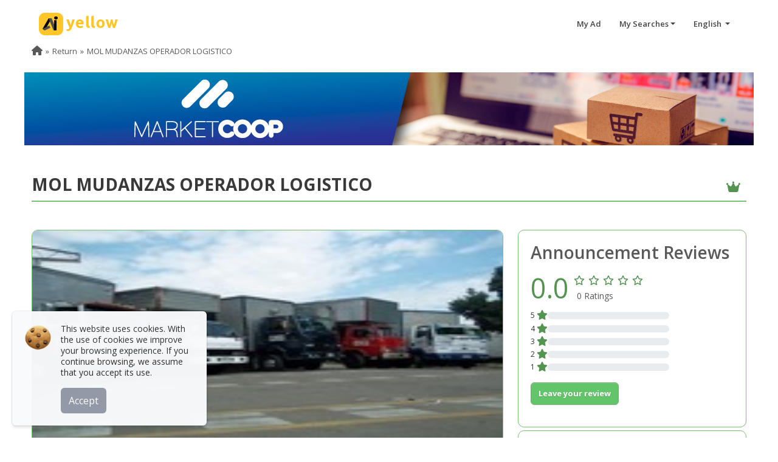

--- FILE ---
content_type: text/html; charset=UTF-8
request_url: https://www.aiyellow.com/molmudanzas/
body_size: 16580
content:
<!DOCTYPE html><html lang="es"><head><meta name="google-adsense-account" content="ca-pub-6808594780857140"><meta http-equiv="Content-Type" content="text/html; charset=UTF-8"><meta name="viewport" content="width=device-width, initial-scale=1, maximum-scale=5"><link rel="dns-prefetch" href="https://pictures.aiyellow.com"><link rel="preconnect" href="https://pictures.aiyellow.com" crossorigin="anonymous"><link rel="dns-prefetch" href="https://cdn.jsdelivr.net"><link rel="preconnect" href="https://cdn.jsdelivr.net"><link rel="dns-prefetch" href="https://fonts.gstatic.com"><link rel="preconnect" href="https://fonts.gstatic.com"><link rel="preload" href="https://cdn.jsdelivr.net/npm/bootstrap@5.2.2/dist/css/bootstrap.min.css" as="style"><link rel="preload" href="/css/style.min.css?v=220" as="style"><link rel="preload" href="/fontawesome/webfonts/fa-regular-400.woff2" as="font" type="font/woff2" crossorigin="anonymous"><link rel="preload" href="/fontawesome/webfonts/fa-solid-900.woff2" as="font" type="font/woff2" crossorigin="anonymous"><link rel="preload" href="/fontawesome/webfonts/fa-brands-400.woff2" as="font" type="font/woff2" crossorigin="anonymous"><link rel="preload" href="/payments_icons/fonts/paymentfont-webfont.woff" as="font" type="font/woff" crossorigin="anonymous"><link rel="preload" href="https://fonts.googleapis.com/css?family=Open+Sans:400,600,700,800&display=swap" as="style" onload="this.onload=null;this.rel='stylesheet'"><link rel="apple-touch-icon" sizes="180x180" href="/img/apple-touch-icon.png"><noscript><link rel="stylesheet" href="https://fonts.googleapis.com/css?family=Open+Sans:400,600,700,800&display=swap"></noscript><style>.loadingPage {top: 0;left: 0;width: 100%;position: fixed;background: url(/img/ai_loading.gif) center center no-repeat;height: 100%;background-color: #fff !important;}#search{background-position-x: 70%;background-color: #bfbfbf;background-image: url();background-size: cover;}.footer .footer-social li {margin-right: 0!important;}</style><link href="https://ajax.googleapis.com/ajax/libs/jquery/3.7.1/jquery.min.js" rel="preload" as="script"><link href="/img/ai_loading.gif" as="image" rel="preload"><link rel="preload" href="/img/cookie.webp" as="image" type="image/webp"><script src="https://cdn.jsdelivr.net/npm/bootstrap@5.2.2/dist/js/bootstrap.bundle.min.js" defer rel="preload"></script><link rel="shortcut icon" href="https://pictures.aiyellow.com/portal/assets/img/favicon.ico" type="image/x-icon"><link rel="icon" href="https://pictures.aiyellow.com/portal/assets/img/favicon_32.png" sizes="32x32"><link rel='preconnect' href='https://container.aiyellow.com'/>
<link rel='dns-prefetch' href='https://container.aiyellow.com'/>
<title>MOL MUDANZAS OPERADOR LOGISTICO - Cali - AiYellow</title>
<link rel='canonical'  href='https://www.aiyellow.com/molmudanzas/'/>
<meta property="type" content="Article">
<meta name='description' content='Somos una empresa especializada en transporte de mercancias, mudanzas y trasteos.La cual se preocupa por en buen cuidado y trato de sus enseres.Estos servicios lo prestamos tanto local como nacional.suministro de cajas gratis -5% local 10% nacional - mudanzas cali, me trasteo, traslado muebles, empaque , localizar encomiendas, busco transporte terrestre, bodegajes, envios, encontrar despachos, embalar articulos delicados, empresas de trasteos, necesito mudarme, requiero mudanza, alquiler bodegas - MOL MUDANZAS OPERADOR LOGISTICO'>
<meta itemprop='name' content='MOL MUDANZAS OPERADOR LOGISTICO - Cali - AiYellow'>
<meta itemprop='description' content='Somos una empresa especializada en transporte de mercancias, mudanzas y trasteos.La cual se preocupa por en buen cuidado y trato de sus enseres.Estos servicios lo prestamos tanto local como nacional.suministro de cajas gratis -5% local 10% nacional - mudanzas cali, me trasteo, traslado muebles, empaque , localizar encomiendas, busco transporte terrestre, bodegajes, envios, encontrar despachos, embalar articulos delicados, empresas de trasteos, necesito mudarme, requiero mudanza, alquiler bodegas - MOL MUDANZAS OPERADOR LOGISTICO'>
<meta name='keywords' content='mudanzas cali, me trasteo, traslado muebles, empaque , localizar encomiendas, busco transporte terrestre, bodegajes, envios, encontrar despachos, embalar articulos delicados, empresas de trasteos, necesito mudarme, requiero mudanza, alquiler bodegas' />
<meta property='og:title' content='MOL MUDANZAS OPERADOR LOGISTICO - Cali - AiYellow' />
<meta property='og:type' content='article' />
<meta property='og:url' content='https://www.aiyellow.com/molmudanzas/' />
<link rel='preload' href='https://container.aiyellow.com/pictures/600000_700000/600000_610000/602000_603000/602000_602100/602054/banners/dda6e1cef5b93aba0fec48deaaa56f40.jpg?w=400' imagesrcset='https://container.aiyellow.com/pictures/600000_700000/600000_610000/602000_603000/602000_602100/602054/banners/dda6e1cef5b93aba0fec48deaaa56f40.jpg?w=300 300w,https://container.aiyellow.com/pictures/600000_700000/600000_610000/602000_603000/602000_602100/602054/banners/dda6e1cef5b93aba0fec48deaaa56f40.jpg?w=400 400w,https://container.aiyellow.com/pictures/600000_700000/600000_610000/602000_603000/602000_602100/602054/banners/dda6e1cef5b93aba0fec48deaaa56f40.jpg?w=560 560w,https://container.aiyellow.com/pictures/600000_700000/600000_610000/602000_603000/602000_602100/602054/banners/dda6e1cef5b93aba0fec48deaaa56f40.jpg 700w' imagesizes='(max-width: 600px) 30vw, (min-width: 601px) 775px' as='image' fetchpriority='high'>
<link href='https://container.aiyellow.com/pictures/600000_700000/600000_610000/602000_603000/602000_602100/602054/banners/dda6e1cef5b93aba0fec48deaaa56f40.jpg' rel='image_src' />
<meta property='og:image' content='https://container.aiyellow.com/pictures/600000_700000/600000_610000/602000_603000/602000_602100/602054/banners/dda6e1cef5b93aba0fec48deaaa56f40.jpg' />
<meta itemprop='image' content='https://container.aiyellow.com/pictures/600000_700000/600000_610000/602000_603000/602000_602100/602054/banners/dda6e1cef5b93aba0fec48deaaa56f40.jpg' />
<meta property='twitter:image' content='https://container.aiyellow.com/pictures/600000_700000/600000_610000/602000_603000/602000_602100/602054/banners/dda6e1cef5b93aba0fec48deaaa56f40.jpg' />
<meta property='og:site_name' content='AiYellow.com' />
<meta property='og:description' content='Somos una empresa especializada en transporte de mercancias, mudanzas y trasteos.La cual se preocupa por en buen cuidado y trato de sus enseres.Estos servicios lo prestamos tanto local como nacional.suministro de cajas gratis -5% local 10% nacional'/>
<meta name='twitter:title' content='MOL MUDANZAS OPERADOR LOGISTICO - Cali - AiYellow'>
<meta name='twitter:description' content='Somos una empresa especializada en transporte de mercancias, mudanzas y trasteos.La cual se preocupa por en buen cuidado y trato de sus enseres.Estos servicios lo prestamos tanto local como nacional.suministro de cajas gratis -5% local 10% nacional'>
<meta name='twitter:site' content='@aiyellowcorp'>
<link rel='preload' href='https://www.aiyellow.com/img/patrocinador-marketcoop.jpg' as='image'>
</head><body><div class="loadingPage" style="z-index: 9999999;"></div><div id="Gcontainer" style="display: none;"><div id="home" class="header-wrapper"><header id="header"><nav class="navbar"><a class="navbar-brand logo" href="/"><img src="/img/logo.png" alt="AiYellow" width="130" class="d-none d-sm-block"><img src="/img/logo-xs.png" alt="AiYellow" width="42" class="d-block d-sm-none" style="width: 42px;border-radius: 14px;margin-top: -10px;"></a><div id="hide-menu" class="pull-right"></div><div id="main-navbar"><ul class="menu pull-right"><li><a href="/office/login.php" target="_blank" title="My Ad">My Ad</a></li><li class="dropdown"><a href="#" class="dropdown-toggle" data-bs-toggle="dropdown">My Searches</a><div class="dropdown-menu dropdown-searches"></div></li><li class="dropdown"><a href="#" class="dropdown-toggle" data-bs-toggle="dropdown"> English                 </a><div class="dropdown-menu lang-contain"><i class="fa fa-caret-up"></i><ul class="language"><li><a href="?lang=en" rel="nofollow" title="English"><span>English</span></a></li><li><a href="?lang=es" rel="nofollow" title="Español"><span>Español</span></a></li><li><a href="?lang=fr" rel="nofollow" title="Français"><span>Français</span></a></li><li><a href="?lang=de" rel="nofollow" title="German - Deutsch"><span>German - Deutsch</span></a></li><li><a href="?lang=gr" rel="nofollow" title="Greek - Ελληνικά"><span>Greek - Ελληνικά</span></a></li><li><a href="?lang=it" rel="nofollow" title="Italian - Italiano"><span>Italian - Italiano</span></a></li><li><a href="?lang=pt" rel="nofollow" title="Portuguese"><span>Portuguese</span></a></li><li><a href="?lang=ro" rel="nofollow" title="Romanian - Română"><span>Romanian - Română</span></a></li><li><a href="?lang=th" rel="nofollow" title="Thai - ภาษาไทย"><span>Thai - ภาษาไทย</span></a></li></ul></div></li></ul></div></nav></header></div><style>.social-icon-container i{font-size: 30px;}.social-icon-container svg{width: 38px;height: 38px;margin-top: -14px;fill: #696969;}.social-icon-container:hover{color: inherit;}.social-icon-container svg:hover{fill: #3e3e3e;}.loader {width: 48px;height: 48px;border-radius: 50%;position: relative;animation: rotate 1s linear infinite}.loader::before , .loader::after {content: "";box-sizing: border-box;position: absolute;inset: 0px;border-radius: 50%;border: 5px solid #FFF;animation: prixClipFix 2s linear infinite ;}.loader::after{transform: rotate3d(90, 90, 0, 180deg );border-color: #fec629;}@keyframes rotate {0%   {transform: rotate(0deg)}100%   {transform: rotate(360deg)}}@keyframes prixClipFix {0%   {clip-path:polygon(50% 50%,0 0,0 0,0 0,0 0,0 0)}50%  {clip-path:polygon(50% 50%,0 0,100% 0,100% 0,100% 0,100% 0)}75%, 100%  {clip-path:polygon(50% 50%,0 0,100% 0,100% 100%,100% 100%,100% 100%)}}.custom-marker {padding: 10px;background: #fff;-webkit-border-radius: 4px;-moz-border-radius: 4px;border-radius:4px;border: #7F7F7F solid 1px;text-align: center;width: 250px;margin-top: -40px;}.custom-marker:after { content: '';position: absolute;border-style:solid;border-width: 7px 6px 0;border-color: #fff transparent;display: block;width: 0;z-index: 100;margin-left: -6px;bottom: -6px;left: 50%;}.custom-marker:before { content: '';position: absolute;border-style: solid;border-width: 7px6px 0;border-color: #7F7F7F transparent;display: block;width: 0;z-index: 0;margin-left: -6px;bottom: -7px;left: 50%;}.cover{margin-top: 60px}.list-actions{display: flex;justify-content: space-evenly;align-content: space-around;align-items: center;background-color: #fff;z-index: 10;position: sticky;margin: auto;margin-top: -25px;margin-bottom: 20px;min-width: 300px;max-width: 650px;width: 95%;}.cont-promo{overflow: hidden;text-overflow: ellipsis;display: -webkit-box;-webkit-line-clamp: 2;-webkit-box-orient: vertical;white-space: pre-line;}</style><section id="central" class="cover"><section id="ads-detail" class="detail-super" data-ng-if="ad"><div class="container-fluid cont-1200"><!-- Breadcrumb --><div class="row"><div id='qrcode-print' class="onlyprint text-center"></div><div class="col-12"><ol class="breadcrumb" role="menu"><li role="none"><a href="https://www.aiyellow.com" role="menuitem" aria-label="Home"><i class="fa fa-home"></i></a></li><li role="none"><a href="javascript:history.back(1)" role="menuitem" aria-label="Return">Return</a></li><li role="none" class="active"><a href="javascript:;" role="menuitem">MOL MUDANZAS OPERADOR LOGISTICO</a></li></ol></div><div class="col-12 mb-5"><!-- License --><div class="row"><a href="https://www.marketcoop.shop"  target="_blank" class="col-12 col-sm-12 p-0"><img src="https://www.aiyellow.com/img/patrocinador-marketcoop.jpg" alt="logo"></a></div></div><div class="col-12"><h1 class="homepage-title d-flex flex-column flex-md-row justify-content-between mb-5 align-items-center fs-3"><b>MOL MUDANZAS OPERADOR LOGISTICO</b><span class="fs-5 text-center mt-2"><i class="fa-solid fa-crown"></i></span></h1></div></div><div class="row"><div class="col-12 col-md-8"><!-- Descripcion --><section class="detail detail-body"><!-- Banners --><div class="row mb-4"><div class="col-12"><div id="carouselbanner" class="carousel slide carousel-fade detail-img" data-bs-ride="carousel"><div class="carousel-inner"><div class="carousel-item active" data-bs-interval="5000"><img src="https://container.aiyellow.com/pictures/600000_700000/600000_610000/602000_603000/602000_602100/602054/banners/dda6e1cef5b93aba0fec48deaaa56f40.jpg?w=400"srcset="https://container.aiyellow.com/pictures/600000_700000/600000_610000/602000_603000/602000_602100/602054/banners/dda6e1cef5b93aba0fec48deaaa56f40.jpg?w=300 300w,https://container.aiyellow.com/pictures/600000_700000/600000_610000/602000_603000/602000_602100/602054/banners/dda6e1cef5b93aba0fec48deaaa56f40.jpg?w=400 400w,https://container.aiyellow.com/pictures/600000_700000/600000_610000/602000_603000/602000_602100/602054/banners/dda6e1cef5b93aba0fec48deaaa56f40.jpg?w=560 560w,https://container.aiyellow.com/pictures/600000_700000/600000_610000/602000_603000/602000_602100/602054/banners/dda6e1cef5b93aba0fec48deaaa56f40.jpg 700w"sizes="(max-width: 600px) 30vw, (min-width: 601px) 775px" width="775" style="aspect-ratio: 2 / 1;" alt="img" class="img-responsive img-thumb" decoding="async" fetchpriority="high" /></div></div></div></div></div><div class="row"><div class="col-12"><p class="detail-description fs-6">Somos una empresa especializada en transporte de mercancias, mudanzas y trasteos.La cual se preocupa por en buen cuidado y trato de sus enseres.Estos servicios lo prestamos tanto local como nacional.suministro de cajas gratis -5% local 10% nacional</p></div></div></section><div class="detail pb-5"><section class="detail-body"><div class="row px-2"><h2 class="fw-semibold p-0">Contact Information</h2><hr><p class="col-12 col-md-6 pb-1 d-flex justify-content-between align-items-center p-0"><span><i class="me-2 fa-md fa-solid fa-phone"></i> 3204864446    3136797363 </span><a href="tel:3204864446    3136797363" class="d-block d-md-none btn btn-super btn-large " title="Call"><i class="fa-sm fa-solid fa-phone-volume"></i></a></p><p class="col-12 col-md-6 pb-1 d-flex justify-content-between align-items-center p-0"><span><i class="me-2 fa-md fa-solid fa-phone"></i> 5247191 -  3815655</span><a href="tel:5247191 -  3815655" class="d-block d-md-none text-center btn btn-super btn-large " title="Call" ><i class="fa-sm fa-solid fa-phone-volume"></i></a></p><p class="col-12 col-md-6 pb-1 d-flex justify-content-between align-items-center p-0"><span><i class="me-2 fa-md fa-brands fa-skype"></i> molmudanzas</span><a href="skype:molmudanzas?call" class="d-block d-md-none btn btn-super btn-large " target="_blank" title="WhatsApp"><i class="fa-sm fa-brands fa-skype"></i></a></p><p class="col-12 col-md-6 pb-2 p-0"><i class="me-2 fa-md fa-solid fa-globe"></i> <a href="http://www.molmudanzasoperadorlogistico.com" target="_blank" rel="nofollow" class="btn-link" title="MOL MUDANZAS OPERADOR LOGISTICO">www.molmudanzasoperadorlogistico.com</a></p><p class="col-12 pb-2 p-0"><i class="me-2 fa-md fa fa-map-marker-alt"></i> Calle 47 # 2 N -23  , Popular - Cali, Valle del Cauca, Colombia</p></div><div class="row"><div class="col-12 col-sm-6 mt-4"><!-- Social Network--><h3 class="fs-5">Follow us on:</h3><ul class="mt-2"><li class="me-2 mb-1 d-inline-block"><a href="https://www.facebook.com/MolMudanzasoperadorLogistico" class="social-icon-container" target="_blank" aria-label="https://www.facebook.com/MolMudanzasoperadorLogistico"><i class="fa-brands fa-facebook"></i></a></li><li class="me-2 mb-1 d-inline-block"><a href="https://www.twitter.com/molmudanzas" class="social-icon-container" target="_blank" aria-label="https://www.twitter.com/molmudanzas"><i class="fa-brands fa-x-twitter"></i></a></li><li class="me-2 mb-1 d-inline-block"><a href="https://www.youtube.com/molmudanzas" class="social-icon-container" target="_blank" aria-label="https://www.youtube.com/molmudanzas"><i class="fa-brands fa-youtube"></i></a></li></ul></div></div></section></div><div class="list-actions"><button type="button" class="btn btn-super btn-sm fs-sm-5 bookmark" data-id="#E9T" style="display:none;" title="Remove My Favorites"><i class="fa-solid fa-heart"></i> <span class="d-none d-md-inline-block">Remove from Favorites</span></button><button type="button" class="btn btn-super btn-sm fs-sm-5 bookmark" data-id="#E9T"   title="My Favorites"><i class="fa-regular fa-heart"></i> <span class="d-none d-md-inline-block">My Favorites</span></button><button type="button" class="btn btn-super btn-sm fs-sm-5 share_mobil share_ad" data-title="MOL MUDANZAS OPERADOR LOGISTICO - Cali - AiYellow" data-text="Somos una empresa especializada en transporte de mercancias, mudanzas y trasteos.La cual se preocupa por en buen cuidado y trato de sus enseres.Estos servicios lo prestamos tanto local como nacional.suministro de cajas gratis -5% local 10% nacional - mudanzas cali, me trasteo, traslado muebles, empaque , localizar encomiendas, busco transporte terrestre, bodegajes, envios, encontrar despachos, embalar articulos delicados, empresas de trasteos, necesito mudarme, requiero mudanza, alquiler bodegas - MOL MUDANZAS OPERADOR LOGISTICO" data-url="https://www.aiyellow.com/molmudanzas/" title="Share"><i class="fa-solid fa-share-nodes"></i> <span class="d-none d-md-inline-block">Share</span></button><button type="button" class="btn btn-super btn-sm fs-sm-5 share_desktop" title="Share" data-bs-toggle="dropdown"><i class="fa-solid fa-share-nodes"></i> <span class="d-none d-md-inline-block">Share</span></button><div class="dropdown-menu share" style="z-index:  999;float: right;min-width:  110px;left: auto;right: 20px;top: 45px;"><ul><li class="px-2 fw-normal"><a href="https://www.facebook.com/sharer.php?u=https://www.aiyellow.com/molmudanzas/" target="_blank"><i class="fa-brands fa-facebook-f"></i> Facebook</a></li><li class="px-2 fw-normal"><a href="https://twitter.com/share?url=https://www.aiyellow.com/molmudanzas/&amp;text=MOL+MUDANZAS+OPERADOR+LOGISTICO+-+Cali+-+AiYellow" target="_blank"><i class="fa-brands fa-x-twitter"></i> Twitter</a></li><li class="px-2 fw-normal"><a href="https://pinterest.com/pin/create/link/?url=https://www.aiyellow.com/molmudanzas//&amp;description=MOL+MUDANZAS+OPERADOR+LOGISTICO+-+Cali+-+AiYellow" target="_blank"><i class="fa-brands fa-pinterest-p"></i> Pinterest</a></li><li class="px-2 fw-normal"><a href="tg://msg?text=MOL+MUDANZAS+OPERADOR+LOGISTICO+-+Cali+-+AiYellow%3Ahttps://www.aiyellow.com/molmudanzas/" target="_blank"><i class="fa-brands fa-telegram"></i> Telegram</a></li><li class="px-2 fw-normal"><a href="https://www.linkedin.com/shareArticle?mini=true&amp;url=https://www.aiyellow.com/molmudanzas//&amp;title=MOL+MUDANZAS+OPERADOR+LOGISTICO+-+Cali+-+AiYellow&amp;ro=false&amp;summary=&amp;source=" target="_blank"><i class="fa-brands fa-linkedin-in"></i> Linkedin</a></li><li class="px-2 fw-normal" class="d-block d-sm-none"><a href="https://wa.me/?text=MOL+MUDANZAS+OPERADOR+LOGISTICO+-+Cali+-+AiYellow%3Ahhttps://www.aiyellow.com/molmudanzas/" target="_blank"><i class="fa-brands fa-whatsapp"></i>  Whatsapp</a></li></ul></div><button type="button" class="btn btn-super btn-sm fs-sm-5 flagmodalaskme" data-bs-toggle="modal" data-bs-target="#askme"  onclick="flagmodalaskme = true" title="Make a query"><i class="fa fa-envelope"></i> <span class="d-none d-md-inline-block">Contact</span></button><button type="button" class="openmap btn btn-super btn-sm fs-sm-5 mapLink" id="openmap" title="View Map"><i class="fa-solid fa-map-location-dot"></i> <span class="d-none d-md-inline-block">View Map</span></button></div><div ></div></div><div class="col-12 col-md-4"><div class="row"><div class="col-sm-6 col-md-12"><section class="detail"><div class="justify-content-start d-flex"><div class="rating-snap"><h3 class="fw-semibold">Announcement Reviews</h3><div class="rating-average d-flex flex-row flex-nowrap align-items-center align-content-center"><div style="font-size: 45px;" class="rank-points ng-binding">0.0</div><div style="padding: 2px 0 2px 5px;"><div class="rating  d-inline-block mb-1"><span><i class="no-pointer fa-regular fa-star"></i></span><span><i class="no-pointer fa-regular fa-star"></i></span><span><i class="no-pointer fa-regular fa-star"></i></span><span><i class="no-pointer fa-regular fa-star"></i></span><span><i class="no-pointer fa-regular fa-star"></i></span></div><div class="ps-2">0 Ratings</div></div></div><ul class="list-snapshot"><li class="position-relative mb-0"><span class="rs-ref" style="display: inline-flex;font-size: 12px;">5 <i class="fa-solid fa-star no-pointer"></i></span><div class="progress rs-progress d-inline-flex"><div class="progress-bar" role="progressbar" aria-valuenow="" aria-valuemin="0" aria-valuemax="100" aria-label="5 star" style="width: 0%"></div></div><span class="rs-value ng-binding"></span></li><li class="position-relative mb-0"><span class="rs-ref" style="display: inline-flex;font-size: 12px;">4 <i class="fa-solid fa-star no-pointer"></i></span><div class="progress rs-progress d-inline-flex"><div class="progress-bar" role="progressbar" aria-valuenow="" aria-valuemin="0" aria-valuemax="100" aria-label="4 star" style="width: 0%"></div></div><span class="rs-value ng-binding"></span></li><li class="position-relative mb-0"><span class="rs-ref" style="display: inline-flex;font-size: 12px;">3 <i class="fa-solid fa-star no-pointer"></i></span><div class="progress rs-progress d-inline-flex"><div class="progress-bar" role="progressbar" aria-valuenow="" aria-valuemin="0" aria-valuemax="100" aria-label="3 star" style="width: 0%"></div></div><span class="rs-value ng-binding"></span></li><li class="position-relative mb-0"><span class="rs-ref" style="display: inline-flex;font-size: 12px;">2 <i class="fa-solid fa-star no-pointer"></i></span><div class="progress rs-progress d-inline-flex"><div class="progress-bar" role="progressbar" aria-valuenow="" aria-valuemin="0" aria-valuemax="100" aria-label="2 star" style="width: 0%"></div></div><span class="rs-value ng-binding"></span></li><li class="position-relative mb-0"><span class="rs-ref" style="display: inline-flex;font-size: 12px;">1 <i class="fa-solid fa-star no-pointer"></i></span><div class="progress rs-progress d-inline-flex"><div class="progress-bar" role="progressbar" aria-valuenow="" aria-valuemin="0" aria-valuemax="100" aria-label="1 star" style="width: 0%"></div></div><span class="rs-value ng-binding"></span></li></ul><p class="mt-3"><button type="button" class="btn btn-super" data-bs-toggle="modal" data-bs-target="#modalopinion">Leave your review</button></p></div></div></section></div><!--Link Directo--><div class="col-sm-6 col-md-12"><section class="detail"><p class="weblink"><b>Direct link to this ad: </b></p><a href="//www.aiyellow.com/molmudanzas/" target="_blank" class="btn-link text-break"> https://www.aiyellow.com/molmudanzas/</a><p class="mt-2 mb-0"><b>ID:</b> 602054 - <b>R: </b>10</p></section></div></div></div></div><!-- Acciones --><section><div class="row"><div class="col-12 mb-3 mt-3"><p class="float-start" style="font-size: 11px; color: #999;">Keywords:</p><button type="button" data-url="/search/CO/mudanzas+cali" class="btn btn-super fw-normal float-start keywords mb-2 me-1 p-1" >mudanzas cali</button><button type="button" data-url="/search/CO/me+trasteo" class="btn btn-super fw-normal float-start keywords mb-2 me-1 p-1" >me trasteo</button><button type="button" data-url="/search/CO/traslado+muebles" class="btn btn-super fw-normal float-start keywords mb-2 me-1 p-1" >traslado muebles</button><button type="button" data-url="/search/CO/empaque+" class="btn btn-super fw-normal float-start keywords mb-2 me-1 p-1" >empaque </button><button type="button" data-url="/search/CO/localizar+encomiendas" class="btn btn-super fw-normal float-start keywords mb-2 me-1 p-1" >localizar encomiendas</button><button type="button" data-url="/search/CO/busco+transporte+terrestre" class="btn btn-super fw-normal float-start keywords mb-2 me-1 p-1" >busco transporte terrestre</button><button type="button" data-url="/search/CO/bodegajes" class="btn btn-super fw-normal float-start keywords mb-2 me-1 p-1" >bodegajes</button><button type="button" data-url="/search/CO/envios" class="btn btn-super fw-normal float-start keywords mb-2 me-1 p-1" >envios</button><button type="button" data-url="/search/CO/encontrar+despachos" class="btn btn-super fw-normal float-start keywords mb-2 me-1 p-1" >encontrar despachos</button><button type="button" data-url="/search/CO/embalar+articulos+delicados" class="btn btn-super fw-normal float-start keywords mb-2 me-1 p-1" >embalar articulos delicados</button><button type="button" data-url="/search/CO/empresas+de+trasteos" class="btn btn-super fw-normal float-start keywords mb-2 me-1 p-1" >empresas de trasteos</button><button type="button" data-url="/search/CO/necesito+mudarme" class="btn btn-super fw-normal float-start keywords mb-2 me-1 p-1" >necesito mudarme</button><button type="button" data-url="/search/CO/requiero+mudanza" class="btn btn-super fw-normal float-start keywords mb-2 me-1 p-1" >requiero mudanza</button><button type="button" data-url="/search/CO/alquiler+bodegas" class="btn btn-super fw-normal float-start keywords mb-2 me-1 p-1" >alquiler bodegas</button></div></div></section><section class="actions"><ul class="d-flex justify-content-between"><li><a href="#" onclick="modalfriend('602054')"><i class="fa-regular fa-share-from-square"></i> Recommend to a friend</a></li><li class="me-0 text-end"><a href="#" data-bs-toggle="modal" data-bs-target="#report" class="report btn-link">Report this ad</a></li></ul></section><!-- Video --><div class="modal fade" id="video" tabindex="-1" role="dialog" aria-labelledby="myModalLabel" aria-hidden="true" data-bs-backdrop="static" data-bs-keyboard="false"><div class="modal-dialog modal-lg" style="max-width: 815px; min-height: 400px;"><div class="modal-content" style="border: 0px;background-color: transparent;"><div class="modal-header" style="background-color: transparent; opacity: 0.5;"><button type="button" class="btn-close btn-close-white" aria-label="Close" onclick="closeVideo()"></button></div><div style="min-height: 450px; background: url(/img/loading.gif) no-repeat center; background-size: 50px;"><iframe src="" frameborder='0' allow='autoplay; encrypted-media' allowfullscreen style="max-width: 100%; width: 100%; min-height: 450px; height: 100%;" id="video_modal"></iframe></div></div></div></div><!-- Gelleries --><div class="modal fade" id="modal_gallery" tabindex="-1" role="dialog" aria-labelledby="myModalLabel" aria-hidden="true"><div class="modal-dialog modal-fullscreen"><div class="modal-content" style="border: 0; background-color: rgba(0, 0, 0, 0.5);"><div class="modal-header" style="background-color: #000; opacity: 0.5;"><button type="button" class="btn-close btn-close-white" data-bs-dismiss="modal" aria-label="Close"></button></div><div class="modal-body pt-0" style="background-color: rgba(0, 0, 0, 0.5);"><div id="loadingphotos" style="position: absolute;left: 50%;top: 50%; margin-right: -50%;transform: translate(-50%, -50%);"><span class="loader" style="display:block;"></span></div><!--<div id="modal_picture_gallery" style="height:100%"></div>--><iframe src="" id="modal_picture_gallery" style="width: 100%;height: 100%;"></iframe></div></div></div></div><!-- Map--><div class="modal fade" id="map" tabindex="-1" role="dialog" aria-labelledby="myModalLabel" aria-hidden="true"><div class="modal-dialog modal-xl"><div class="modal-content" style="border: 0px;"><div class="modal-header" style="/*background-color:#000;opacity: 0.5;*/"><button type="button" class="btn-close btn-close" data-bs-dismiss="modal" aria-label="Close"></button></div><div class="modal-body"><div class="row"><div class="col-md-12"><div id="businessmap"></div></div><div class="col-md-12 text-center pt-3"><a href="https://www.google.com/maps/dir/?api=1&amp;destination=3.475126, -76.50908079999999" id="destination_map" target="_blank" class=" btn btn-super"><i class="fa-solid fa-diamond-turn-right"></i> How to get there</a></div></div></div></div></div></div><!-- Modal Te llamamos --><div class="modal fade" id="callme" tabindex="-1" role="dialog" aria-labelledby="myModalLabel" aria-hidden="true"><div class="modal-dialog"><div class="modal-content"><div class="modal-header"><h4 class="modal-title">Will call you</h4><button type="button" class="btn-close" data-bs-dismiss="modal" aria-hidden="true"></button></div><div class="modal-body"><div class="row"><div class="col-md-12"><div id="OK_wc" class="alert alert-success" style="display:none;">Your request has been sent</div><form class="inst-form" role="form" id="frm_wc" method="post"><div class="alert alert-sm text-center alert-danger" style="display:none;" id="error_wc"></div><h6>On completion of this form, you would have requested that the advertiser contact you telephonically.</h6><div class="row"><div class="col-md-6 col-md-offset-3 mb-3"><div class="form-group"><label for="name">Name and last name</label><input type="text" class="form-control" id="name_wc" name="name_wc" required></div></div><div class="col-md-6 col-md-offset-3 mb-3"><div class="form-group"><label for="phone">Telephone number</label><input type="text" class="form-control" id="phone_wc" name="phone_wc" required></div></div></div><div class="form-actions" data-ng-if="viewcallme"><input type="hidden" name="id" value="callme"><input type="hidden" name="idAd" value="602054"><div class="row" id="row_send"><div class="col-12"><div class="row"><div class="col-sm-12 col-md-8 mt-3"><div class="g-recaptcha" data-sitekey="6LeKTkwUAAAAAPeah1ONX4MnBh5mu4DNt4pwVDYt" style="text-align: -webkit-center;margin-top: -15px;margin-bottom: 15px; text-align: -moz-center;"></div></div><div class="col-sm-12 col-md-4 text-end"><button type="submit" class="btn btn-lg btn-success float-end" id="btn_callme" style="margin-top: 15px">Send</button><div class="spinner-border text-success mt-3" role="status" id="callmeloader" style="display:none;"><span class="visually-hidden">Loading...</span></div></div></div></div></div></div></form></div></div></div></div></div></div><!-- Modal Realizar consulta --><div class="modal fade" id="askme" tabindex="-1" role="dialog" aria-labelledby="myModalLabel" aria-hidden="true"><div class="modal-dialog"><div class="modal-content"><div class="modal-header"><h4 class="modal-title">Make a query</h4><button type="button" class="btn-close" data-bs-dismiss="modal" aria-hidden="true"></button></div><div class="modal-body"><div class="row"><div class="col-md-12"><div id="OK_qu" class="alert alert-success" style="display:none;">Your query has been sent</div><form class="inst-form" role="form" id="frm_query" method="post"><input type="hidden" name="idAd" value="602054"><input type="hidden" name="id" value="askme"><div id="error_qu" class="alert alert-sm text-center alert-danger" style="display:none"></div><fieldset><legend class="fs-5">The fields marked with (*) are mandatory.</legend><div class="row"><div class="col-md-6"><div class="mb-3"><label for="name">Name and last name*</label><input type="text" class="form-control" id="name_qu" name="name_qu" required></div></div><div class="col-md-6"><div class="mb-3"><label for="mail">E-mail*</label><input type="email" class="form-control" id="email_qu" name="email_qu" required></div></div></div><div class="row"><div class="col-md-6"><div class="mb-3"><label for="country">Country*</label><input type="text" class="form-control" id="country_qu" name="country_qu" required></div></div><div class="col-md-6"><div class="mb-3"><label for="phone">Telephone number*</label><input type="text" class="form-control" id="phone_qu" name="phone_qu" required></div></div></div><div class="row"><div class="col-md-12"><label for="query">Your query:</label><textarea class="form-control" rows="4" id="query_qu" name="query_qu" required></textarea></div></div></fieldset><div class="form-actions"><div class="row"><div class="col-12"><div class="row align-items-center"><div class="col-sm-12 col-md-8 mt-4"><div class="g-recaptcha" data-sitekey="6LeKTkwUAAAAAPeah1ONX4MnBh5mu4DNt4pwVDYt" style="text-align: -webkit-center;margin-top: -15px;margin-bottom: 15px; text-align: -moz-center;"></div></div><div class="col-sm-12 col-md-4 text-end"><button class="btn btn-lg btn-success float-end" style="margin-top: 15px" id="askmesend">Send</button><div class="spinner-border text-success" role="status" id="askmeloader" style="display:none;"><span class="visually-hidden">Loading...</span></div></div></div></div></div></div></form></div></div></div></div></div></div><!-- Modal reportar anuncio --><div class="modal fade" id="report" tabindex="-1" role="dialog" aria-labelledby="myModalLabel" aria-hidden="true"><div class="modal-dialog"><div class="modal-content"><div class="modal-header"><h4 class="modal-title">Report the ad</h4><button type="button" class="btn-close" data-bs-dismiss="modal" aria-hidden="true"></button></div><div class="modal-body"><div class="row"><div class="col-md-12"><div class="alert alert-success" id="OK_report" style="display: none">Your query has been sent</div><div class="alert alert-sm text-center alert-danger" id="error_report" style="display: none"></div><form class="inst-form" role="form" id="frm_report" method="post"><div class="row"><div class="col-12 col-md-6 col-md-offset-3"><div class="form-group mb-3"><label for="name">Name and last name*</label><input type="text" class="form-control" id="name_rp" name="name_rp" required></div></div><div class="col-12 col-md-6 col-md-offset-3"><div class="form-group mb-3"><label for="mail">E-mail*</label><input type="email" class="form-control" id="email_rp" name="email_rp" required></div></div><div class="col-12"><div class="form-group mb-3"><label for="why_report">Reason for reporting*</label><select class="form-control" id="why_rp" name="why_rp" required><option value="Promotes or incites hatred">Promotes or incites hatred</option><option value="It is violent or fosters illegal activities">It is violent or fosters illegal activities</option><option value="Violates my copyrights">Violates my copyrights</option></select></div></div><div class="col-12" ng-show="FromReport.why_rp"><div class="form-group mb-3"><label></label><textarea name="comment" class="form-control" required></textarea></div></div></div><div class="form-actions"><div class="row" id="row_send"><div class="col-12"><div class="row"><div class="col-sm-12 col-md-8"><div class="g-recaptcha" data-sitekey="6LeKTkwUAAAAAPeah1ONX4MnBh5mu4DNt4pwVDYt" style="text-align: -webkit-center;margin-top: -15px;margin-bottom: 15px; text-align: -moz-center;"></div></div><div class="col-sm-12 col-md-4 text-end"><input type="hidden" id="idAd" name="idAd" class="input-large" value="602054"><input type="hidden" name="id" value="reportAd"><button type="submit" id="btn_send_report" class="btn btn-lg btn-success float-end" style="margin-top: 15px">Send</button><div class="spinner-border text-success" role="status" id="sending_report" style="display:none;"><span class="visually-hidden">Loading...</span></div></div></div></div></div></div></form></div></div></div></div></div></div></div></section></section><!-- Inicio Modal opinion--><form class="modal fade" id="modalopinion"><div class="modal-dialog" role="document"><div class="modal-content"><div class="modal-header"><h5 class="modal-title">Leave your review</h5><button type="button" class="btn-close" data-bs-dismiss="modal" aria-label="Close"></button></div><div class="modal-body"><div id="contOp" class=""><div class="from-group mb-3"><label for="basic-url" class="form-label">Your name*</label><input type="text" class="form-control" id="name-op" aria-describedby="basic-addon3" placeholder=""></div><div class="from-group mb-3"><label for="basic-url" class="form-label">Email*</label><input type="text" class="form-control" id="email-op" aria-describedby="basic-addon3" placeholder=""></div><div class="from-group mb-3"><label class="form-label">Your rating*</label><div class="d-flex"><div><span data-value="1" class="votoOp fa-regular fa-star"></span><span data-value="2" class="votoOp fa-regular fa-star"></span><span data-value="3" class="votoOp fa-regular fa-star"></span><span data-value="4" class="votoOp fa-regular fa-star"></span><span data-value="5" class="votoOp fa-regular fa-star"></span></div><input type="hidden" name="comment_rating_ra" id="comment_rating_ra" value="0"><span class="ms-2 changing_stars">0</span><span>/5</span><p style="color:red;display:none" class="stars_error"></p></div></div><div class="from-group"><label class="form-label">Comment (optional)</label><textarea style="min-height:120px" id="comment-op" class="form-control" aria-label="With textarea" placeholder="Please complete your comment" maxlength="500"></textarea></div></div><div id="scode" style="display:none;"><div class="row mt-2"><div class="col-12 text-center pb-3">Verify your comment</div><div class="col-12 text-start">To ensure the authenticity of reviews, we have sent a verification code to your email. Enter the code below to validate your comment and make it visible on the platform.</div><div class="col-12 text-center mt-3"><input type="number" name="scode" id="scode_review" class="form-control text-center" style="width: 200px;margin: 0px auto;" placeholder="CODE"></div><div class="col-12 text-start pt-3">If you did not receive the email, check your spam folder or request a new code.</div><div class="col-12 text-center mt-3"><button type="button" class="btn btn-primary" id="resendcode_review">Request new code</button></div></div></div><div class="row mt-3"><div class="col-sm-12 alert alert-danger text-center" id="erroresOP" style="display:none;"></div><div class="col-sm-12 alert alert-success text-center" id="enviado_okOP" style="display:none;">We have sent you an email to your email inbox to verify the account and publish your review.</div></div><input type="hidden" name="ip-op" id="ip-op" value="3.141.98.45"><input type="hidden" name="idAnuncio" id="idAnuncio" value="602054"><input type="hidden" name="pagina" id="pagina" value="molmudanzas"><input type="hidden" name="titulo" id="titulo" value="MOL MUDANZAS OPERADOR LOGISTICO"><button type="button" class="btn btn-secondary mt-4" id="submit_review">Submit review</button><div class="spinner-border text-warning mt-4" role="status" id="submiting_review" style="display:none;"><span class="visually-hidden">Loading...</span></div></div></div></div></form><!-- Fin Modal opinion--><div class="modal fade" id="modal_reviews" tabindex="-1"><div class="modal-dialog modal-dialog-scrollable modal-lg"><div class="modal-content"><div class="modal-header"><p class="modal-title">Announcement Reviews</p><button type="button" class="btn-close" data-bs-dismiss="modal" aria-label="Close"></button></div><div class="modal-body" style="overflow-x: hidden;"><div class="row" id="reviewsmodal"></div><div class="row" id="loadingreviews" style="display: none;"><div class="col-12 text-center"><div class="spinner-border text-primary" role="status"><span class="visually-hidden">Loading</span></div></div></div><div class="row"><div class="col-12"></div></div></div><div class="modal-footer"><button type="button" class="btn btn-super btn-sm" data-bs-dismiss="modal">Close</button></div></div></div></div><div class="container fixed-bottom d-block d-md-none p-0"><div class="d-flex justify-content-between py-2 text-center btn-super"><div class="flex-grow-1 white"><a href="tel:3204864446    3136797363" arial-label="Call" class="white"><i class="fa-solid fa-phone fa-2x"></i> <br> Call</a></div><div style="width: 1px;background: #fff;"></div><div class="flex-grow-1 white"><a href="https://www.google.com/maps/dir/?api=1&amp;destination=3.475126, -76.50908079999999" target="_blank" arial-label="Address" class="white"><i class="fa-solid fa-diamond-turn-right fa-2x"></i> <br> Address</a></div><div style="width: 1px;background: #fff;"></div><div class="flex-grow-1 white"><a href="http://www.molmudanzasoperadorlogistico.com" target="_blank" rel="nofollow" class="btn-link white" title="MOL MUDANZAS OPERADOR LOGISTICO" arial-label="Web"><i class="fa-solid fa-globe fa-2x"></i></a> <br> Web</div></div></div><!--footer--><section id="footer" class="footer" style="min-width: 320px"><footer class="container fluid"><div class="row footer-row px-3 align-self-center"><div class="col-12 col-sm-3"><a href="/" title="AiYellow" class="logo-footer"><img src="/img/logo.png?2" alt="AiYellow.com" loading="lazy" width="130" height="37"></a></div><div class="col-12 col-sm-9 f-feature-logo"><a href="https://stats.aiyellow.com/"><img src="/img/logo_stats.svg" alt="AiYellow Stadistic Center" loading="lazy" width="40" height="23"><div class="ffl-txt"><span>AiYellow </span><span>Statistic Center</span></div></a></div></div><div class="row footer-row footer-aipages"><div class="accordion accordion-flush row m-auto mb-4" id="footer_aboutus"><div class="footer_column"><div class="accordion-item"><h2 class="accordion-header" id="flush-aboutus"><button class="accordion-button collapsed" type="button" data-bs-toggle="collapse" data-bs-target="#footer_about_us_collapse" aria-expanded="true" aria-controls="footer_about_us_collapse"><span>About us</span></button></h2><div id="footer_about_us_collapse" class="accordion-collapse collapse" data-bs-parent="#footer_aboutus"><div class="accordion-body"><ul><li><a href="/about-us">About GDC</a></li><li><a href="/coop-world">Coop World</a></li><li><a href="/institutional_team">Institutional Team</a></li><li><a href="/staff-members">Corporate team</a></li><li style="cursor: pointer;color: #797979;"><a href="javascript:void(0);" data-bs-toggle="modal" data-bs-target=".modal-contactus" role="button" aria-label="Contact us">Contact us</a></li></ul></div></div></div></div><div class="footer_column"><div class="accordion-item"><h2 class="accordion-header" id="flush-suscriptions"><button class="accordion-button collapsed" type="button" data-bs-toggle="collapse" data-bs-target="#footer_suscriptions_collapse" aria-expanded="true" aria-controls="footer_suscriptions_collapse"><span>360 Subscription</span></button></h2><div id="footer_suscriptions_collapse" class="accordion-collapse collapse" data-bs-parent="#footer_aboutus"><div class="accordion-body"><ul><li><a href="/360_inclusion">Digital inclusion</a></li><li><a href="/360_suscription">Digital Subscription 360</a></li><li><a href="/digital-platforms">Digital platforms</a></li><li><a href="/360_technical">Accredited technicians</a></li></ul></div></div></div></div><div class="footer_column"><div class="accordion-item"><h2 class="accordion-header"><button class="accordion-button collapsed" type="button" data-bs-toggle="collapse" data-bs-target="#footer_amawebs_collapse" aria-expanded="true" aria-controls="footer_amawebs_collapse"><span >AiYellow</span></button></h2><div id="footer_amawebs_collapse" class="accordion-collapse collapse" data-bs-parent="#footer_aboutus"><div class="accordion-body"><ul><li><a href="/about">About AiYellow</a></li><li><a href="/features">Characteristics</a></li><li><a href="/products_compare" data-ui-sref="">Compare Our Products</a></li><li><a href="https://www.gdc.coop/find_promoters.php" target="_blank">Find Promoters</a></li></ul></div></div></div></div><div class="footer_column"><div class="accordion-item"><h2 class="accordion-header"><button class="accordion-button collapsed" type="button" data-bs-toggle="collapse" data-bs-target="#footer_ecosystem_collapse" aria-expanded="true" aria-controls="footer_ecosystem_collapse"><span>GDC ecosystem</span></button></h2><div id="footer_ecosystem_collapse" class="accordion-collapse collapse" data-bs-parent="#footer_aboutus"><div class="accordion-body"><ul><li><a href="/cdp">Coop Dynamic Program 4.0</a></li><li><a href="/promoter">Promoters</a></li><li><a href="/franchises">Franchises</a></li><li><a href="/academy">Academy</a></li></ul></div></div></div></div><div class="footer_column"><div class="accordion-item"><h2 class="accordion-header"><button class="accordion-button collapsed" type="button" data-bs-toggle="collapse" data-bs-target="#footer_ytc_collapse" aria-expanded="true" aria-controls="footer_ytc_collapse"><span>YTC</span></button></h2><div id="footer_ytc_collapse" class="accordion-collapse collapse" data-bs-parent="#footer_aboutus"><div class="accordion-body"><ul><li><a href="/yellowtradingcoin-I">Institutional YTC</a></li><li><a href="/yellowtradingcoin-II">YTC ecosystem</a></li><li class="not_li"><a href="/yellowtradingcoin-III">General concepts</a></li><li class="not_li"><a href="/yellowtradingcoin-IV">Opportunities</a></li></ul></div></div></div></div></div></div><div class="row footer-row footer-post"><div class="not col-md-9 links-tops"><span style="display:inline-block;" class="p-2"><a href="/mostpopular">Most visited ads</a></span><span style="display:inline-block;" class="p-2"><a href="/bestranked">Top rated ads</a></span><span style="display:inline-block;" class="p-2"><a href="/latestads">Latest published ads</a></span></div><ul class="col-md-2 footer-social mt-2"><li class="pe-1 float-none"><a href="https://www.facebook.com/global.digital.cooperative" target="_blank"><img alt="Facebook" src="/img/social-fb.svg" loading="lazy"></a></li><li class="pe-1 float-none"><a href="https://www.instagram.com/global.digital.cooperative/" target="_blank"><img alt="Instagrame" src="/img/social-ig.svg" loading="lazy"></a></li><li class="pe-1 float-none"><a href="https://www.youtube.com/@GDCGlobalDigitalCooperative" target="_blank"><img alt="Youtube" src="/img/social-yt.svg" loading="lazy"></a></li><li class="pe-1 float-none"><a href="https://www.tiktok.com/@globaldigitalcoop" target="_blank"><img alt="Tiktok" src="/img/social-tk.svg" loading="lazy"></a></li></ul></div><div class="row footer-row footer-legal"><span class="p-0"><a target="_blank" href="http://documents.aiyellow.com/Legal_en.pdf">Legal</a></span><span class="p-0"><a target="_blank" href="http://documents.aiyellow.com/PrivacyPol_en.pdf">Privacy policy</a></span><span class="p-0"><a target="_blank" href="http://documents.aiyellow.com/CookiesPol_en.pdf">Cookie policy</a></span><span class="p-0"><a target="_blank" href="http://documents.aiyellow.com/UseCond_en.pdf">Conditions of use</a></span><span class="p-0"><a target="_blank" href="http://documents.aiyellow.com/OpinionPol_en.pdf">Legal Reviews policy</a></span><span class="not-after p-0"><a target="_blank" href="http://documents.aiyellow.com/AdvertisingPol_en.pdf">Advertising policy</a></span></div><div class="row footer-row"><div class="col-sm-1 d-none d-sm-block w3c"><a href="https://validator.w3.org/nu/?doc=https%3A%2F%2Fwww.aiyellow.com" target="_blank"><img src="//container.aiyellow.com/main/img/w3c.png" alt="w3c" loading="lazy"></a></div><div class="col-12 col-sm-10"><p>© Copyright 2007-2026 AmarillasInternet Corporation - All rights reserved - AiYellow is property of AmarillasInternet Corporation</p></div><div class="col-sm-1 d-none d-sm-block ssl"><a href="#" target="_blank"><img alt="ssl" src="/../img/ssl.png" loading="lazy"></a></div></div></footer></section><div style="z-index: 998;" class="alert bookmarks alert-dismissible alert-link  d-none favorites_bottom" id="boockmarkslink"><button type="button" class="close" data-bs-dismiss="alert" aria-label="Close" style="background: transparent;border: 0px;color: #fff;"><span aria-hidden="true">&times;</span></button><a href="/myBookmarks">My Favorites</a></div><div class="tplis-cl-cookies  cookies_bottom"><div class="dialog"><div class="close" onclick="cookieaccept()"></div><div class="dialogContent"><img class="avatar" src="/img/cookie.webp" alt="cookie" width="45" height="45" loading="lazy"><div class="text"><p>This website uses cookies. With the use of cookies we improve your browsing experience. If you continue browsing, we assume that you accept its use.</p><button type="button" class="btn btn-cookie" onclick="cookieaccept()">Accept</button></div></div></div></div><div class="modal modal-gdc fade modal-contactus" id="modal-contactus-form" tabindex="-1" role="dialog" aria-hidden="true"><div class="modal-dialog modal-dialog-centered modal-lg" role="document"><div class="modal-content"><div class="modal-header" style="display: block"><h5 class="modal-title title-30">Contact us</h5><button type="button" class="close btn-cerrar-modal" data-bs-dismiss="modal" aria-label="Close"><span aria-hidden="true" style="color: black;">&times;</span></button></div><div class="modal-body"><form method="post" id="contactusform"><div class="row"><div class="col-md-12"><p>Complete the following fields</p></div></div><div class="row"><div class="col-sm-12 col-md-6 mb-3"><div class="form-group"><input type="text" class="form-control" name="Name" id="Name" required placeholder="Name"></div></div><div class="col-sm-12 col-md-6 mb-3"><div class="form-group"><input type="text" class="form-control" name="SurName" id="SurName" required placeholder="Last Name"></div></div><div class="col-sm-12 col-md-6 mb-3"><div class="form-group"><input type="email" class="form-control" name="Email" id="Email" required placeholder="E-mail"></div></div><div class="col-md-12 mb-3"><div class="form-group"><textarea class="form-control" name="Subject" id="Subject" rows="5" required placeholder="Your query"></textarea></div></div><div class="col-md-12 mb-3"><div class="form-group"><select class="form-control" required name="unit" id="unit"><option value="" disabled selected>- Select Business Unit - </option><option value="127">GDC</option><option value="1">Yellow Page</option><option value="2">UbiZ</option><option value="3">MarketCoop</option><option value="10">OrbitCard</option><option value="4">Amawebs</option></select></div></div><div class="col-md-12"><div class="alert alert-danger" id='errores' style="display:none;"></div><div class="alert alert-success" id='ok' style="display:none;"></div></div></div><div class="row align-items-center"><div class="col-sm-12 col-md-6"><div class="g-recaptcha" data-sitekey="6LeKTkwUAAAAAPeah1ONX4MnBh5mu4DNt4pwVDYt"></div></div><div class="col-sm-12 col-md-6 text-end"><button type="button" data-bs-dismiss="modal" class="btn btn-outline btn-sm m=3 sendingcontactus">Cancel</button><button type="submit" class="btn btn-primary btn-sm m-3 sendingcontactus" id='contactussend'>Send</button><div class="spinner-border text-warning" id='contactusloader' role="status" style="display:none;"><span class="visually-hidden">Loading...</span></div></div></div></form></div></div></div></div></div><div class="modal fade" id="sharefriend" tabindex="-1" role="dialog" aria-labelledby="myModalLabel" aria-hidden="true"><div class="modal-dialog"><div class="modal-content"><div class="modal-header"><h4 class="modal-title">Send to a friend</h4><button type="button" class="btn-close" data-bs-dismiss="modal" aria-label="Close"></button></div><div class="modal-body"><div class="row"><div class="col-12"><div class="alert alert-success" id="OK_stf" style="display: none">Your request has been sent.</div><div class="alert alert-danger" id="error_stf" style="display: none"></div><form class="inst-form" id="frm_send2friend" action="#" method="post"><div class="alert alert-sm text-center alert-danger d-none"></div><fieldset><legend>Your information</legend><div class="row"><div class="col-md-6"><div class="form-group"><label for="name_stf">Name and last name</label><input type="text" class="form-control" id="name_stf" name="name_stf" required></div></div><div class="col-md-6"><div class="form-group"><label for="email_stf">E-mail</label><input type="email" class="form-control" id="email_stf" name="email_stf" required></div></div></div></fieldset><fieldset><legend class="mt-2">Your friend's Information</legend><div class="row"><div class="col-md-6"><div class="form-group"><label for="name_stf1">Name and last name</label><input type="text" class="form-control" id="name_stf1" name="name_stf1" required></div></div><div class="col-md-6"><div class="form-group"><label for="email_stf1">E-mail</label><input type="email" class="form-control" id="email_stf1" name="email_stf1" required></div></div></div></fieldset><div class="form-actions"><div class="row" id="row_send"><div class="col-xs-12"><div class="row align-items-center"><div class="col-sm-12 col-md-8 mt-4"><div class="g-recaptcha" data-sitekey="6LeKTkwUAAAAAPeah1ONX4MnBh5mu4DNt4pwVDYt" style="text-align: -webkit-center;margin-top: -15px;margin-bottom: 15px; text-align: -moz-center;"></div></div><div class="col-sm-12 col-md-4 text-end"><button type="submit" class="btn btn-success btn-lg" style="margin-top: 15px" id="sendingtofriend">Send</button><div class="spinner-border text-success" role="status" id="sendtofrendloader" style="display:none;"><span class="visually-hidden">Loading...</span></div></div></div></div></div></div></form></div></div></div></div></div></div><script src="https://ajax.googleapis.com/ajax/libs/jquery/3.7.1/jquery.min.js"></script><script>
        var LastViews = JSON.parse(localStorage.getItem("LastViews"));
    </script><script>var lastReview = 0;
var totalReviews = 0;
$(document).ready(function () {
	$('.votoOp').on('click',function(){
        $('#comment_rating_ra').val($(this).data('value'));
        $('.changing_stars').html($(this).data('value'));

        var voto = $(this).data('value');

        $('.votoOp').each(function(index){
            console.log($(this));
            if ($(this).data('value') <= voto){
                $(this).removeClass('fa-regular').removeClass('fa-solid').addClass('fa-solid');

            }else{
                $(this).removeClass('fa-regular').removeClass('fa-solid').addClass('fa-regular');
            }

        });
    });

    var resendcode = false;

	$("#submit_review").on('click', function(){

        event.preventDefault();

        $("#submit_review").hide();
        $("#submiting_review").show();
        $("#erroresOP").html('');
        $("#erroresOP").hide();
        $("#enviado_okOP").hide();
        $(".enviadoOP").hide();
        $("#enviandoOP").show();

        $("#votar").remove();
        $("#voted").removeClass('d-none').addClass('d-inline-block');

        $.ajax({
            url: "/ajx_save_review.php",
            dataType: "json",
            data: {
            	idAnuncio: $('#idAnuncio').val(),
                name: $('#name-op').val(),
                email: $('#email-op').val(),
                ranking: $('#comment_rating_ra').val(),
                comment: $('#comment-op').val(),
                ip: $('#ip-op').val(),
                accion: 'newOp',
                pagina: $('#pagina').val(),
                titulo: $('#titulo').val(),
                scode:  $("#scode_review").val(),
                resendcode: resendcode
            },
            type: 'POST',
            success: function (response) {

                resendcode = false;

                $("#submiting_review").hide();
                $("#submit_review").show();

                if(response.errores){

                    var errores = '<ul>';

                    for (var i = 0; i < response.errores.length; i++) {
                        
                        errores = errores + '<li>' + response.errores[i] + '</li>';

                    }

                    errores = errores + '</ul>';

                    $("#erroresOP").html(errores);
                    $("#erroresOP").show();
                    $("#enviandoOP").hide();
                    $(".enviadoOP").show();

                } else if(response.entercode){

                    if(response.coderesended){

                        $('#enviado_okOP').html(response.ok);
                        $('#enviado_okOP').show();

                    }

                    $('#scode').show();
                    $("#contOp").hide();
                    $('#rev_submit').html("Enviar");

                } else if(response.ok){

                    $("#scode").hide();
                    $("#submit_review").hide();
                    $("#enviado_okOP").html(response.ok);
                    $("#enviado_okOP").show();
                    $("#contOp").hide();
                }

            }
        });        

    });

    $("#resendcode_review").on('click', function(){

        resendcode = 1;
        $("#scode").hide();
        $("#scode_review").val('');
        $("#submit_review").click();

    });

    $(document).on('click', '.showreviews', function(event){

        event.preventDefault();

        $(".showreviews").hide();

        $("#modal_reviews").modal('show');

        $("#loadingreviews").show();

        $.ajax({
            url: "/ajx_like_review.php",
            data: {
                getreviews: 1,
                lastReview: lastReview,
                idAnuncio: 602054
            },
            type: 'POST',
            success: function (response) {
                
                reviewscargadas = true;
                $("#reviewsmodal").append(response);
                $("#loadingreviews").hide();

                if(lastReview < totalReviews){

                    $(".showreviews").show();

                }

            }
        });

    });

    $(document).on('click', '.like', function(event){

        event.preventDefault();
        var id = $(this).data("id");
        var like = $(this).data('like');
        if(like == 1){

            $(this).removeClass('like');
            $(this).addClass('text-success');
            $(this).removeAttr('href');

            $("#unlike_" + id).remove();

        } else if(like == 2){

            $(this).removeClass('unlike');
            $(this).addClass('text-danger');
            $(this).removeAttr('href');

            $("#like_" + id).remove();

        }

        $.ajax({
            url: "/ajx_like_review.php?p=602054",
            dataType: "json",
            data: {
                id: id,
                like: like
            },
            type: 'POST',
            success: function (response) {

            }
        });

    });

    var map_loaded = false;    

    $(document).on('click', '.openmap', function(event){

        event.preventDefault();

        if(map_loaded){

            $("#map").modal('show');

        } else {

            var len = $('script').filter(function () {
            return ($(this).attr('src') == 'https://maps.googleapis.com/maps/api/js?key=AIzaSyBbUiZ9yBDeLmgwTU74F1jJ99773dOHzdw&sensor=false');
                }).length;

            if (len === 0) {

                let scriptEle = document.createElement("script");

                scriptEle.setAttribute("src", 'https://maps.googleapis.com/maps/api/js?key=AIzaSyBbUiZ9yBDeLmgwTU74F1jJ99773dOHzdw&sensor=false');
                scriptEle.setAttribute("type", "text/javascript");

                document.body.appendChild(scriptEle);

                scriptEle.onload = function(){

                    $("#map").modal('show');
                    $("#businessmap").css('height', '400px');
                    
                                            var point = new google.maps.LatLng(3.475126, -76.50908079999999);
                        setMap(point);
                        map_loaded = true;
                    
                }

            } else {

                $("#map").modal('show');

            }

        }

    });


    function setMap(point){
        
        var myOptions = {
          zoom: 16,
          mapTypeId: google.maps.MapTypeId.ROADMAP
        }

        map = new google.maps.Map(document.getElementById("businessmap"), myOptions);
        map.setCenter(point);
                
        var marker = new google.maps.Marker({
            map: map,
            position: point,
            draggable: false, 
            title: "MOL MUDANZAS OPERADOR LOGISTICO",
            animation: google.maps.Animation.DROP,
        });
        
        var info = new google.maps.InfoWindow({
            content: "<b>MOL MUDANZAS OPERADOR LOGISTICO</b>" 
        });

        info.open(map, marker);    
    }
    


    const myModalEl = document.getElementById('askme')
    myModalEl.addEventListener('show.bs.modal', event => {

        LoadGcaptcha();

    });

    $("#frm_query").on('submit', function(event){

        event.preventDefault();

        $("#askmeloader").show();
        $("#askmesend").hide();
        $('#error_qu').hide();

        const formData = new FormData(this);

        $.ajax({
            url: '/ajx_sendfrom.php',
            dataType: "json",
            method:'post',
            data: formData,
            contentType: false,
            processData: false,
            success: function( data ) {

                $("#askmeloader").hide();
                $("#askmesend").show();

                if (data.success) {

                    $('#frm_query').hide();
                    $('#OK_qu').show();

                } else if(data.error) {

                    $('#error_qu').html(data.error).show();

                }

            },
        });

    });

    const report = document.getElementById('report')
    report.addEventListener('show.bs.modal', event => {
        
        LoadGcaptcha();

    });

    $("#frm_report").on('submit', function(event){

        event.preventDefault();

        $('#error_report').hide();
        $("#btn_send_report").hide();
        $("#sending_report").show();

        const formData = new FormData(this);

        $.ajax({
            url: '/ajx_sendfrom.php',
            dataType: "json",
            method:'post',
            data: formData,
            contentType: false,
            processData: false,
            success: function( data ) {

                $("#sending_report").hide();

                if (data.success) {

                    $("#row_send").hide();
                    $('#OK_report').show();

                } else if(data.error) {

                    $('#error_report').html(data.error).show();

                }

            },
        });

    });

    const callme = document.getElementById('callme')
    callme.addEventListener('show.bs.modal', event => {

        LoadGcaptcha();

    });

    $("#frm_wc").on('submit', function(event){

        event.preventDefault();

        const formData = new FormData(this);

        $("#callmeloader").show();

        $('#btn_callme').hide();

        $.ajax({
            method: 'POST',
            url: '/ajx_sendfrom.php',
            dataType: "json",
            data: formData,
            contentType: false,
            processData: false,
            success: function (response) {

                if (response.success) {
                    $('#frm_wc').hide();
                    $('#OK_wc').show();

                } else if (response.error) {

                    $("#callmeloader").hide();
                    $('#btn_callme').show();
                    $('#error_wc').html(response.error).show();
                }
            },

        });

    });

    $(".keywords").on('click', function(){

        window.location.href = $(this).data('url');

    });

    var newAd = {
        id: 602054,
        t: "MOL MUDANZAS OPERADOR LOGISTICO",
        p: "molmudanzas",
        b: "https://container.aiyellow.com/pictures/600000_700000/600000_610000/602000_603000/602000_602100/602054/banners/dda6e1cef5b93aba0fec48deaaa56f40.jpg",
        l: "Cali, Colombia"
    };

    if(LastViews){

        var items_lv = LastViews;

        LastViews = [];

        LastViews.push(newAd);

        for (var i = 0; i < items_lv.length; i++) {
            
            if(items_lv[i].id != 602054){

                LastViews.push(items_lv[i]);

                if(i == 2){

                    break;

                }

            }

        }

    } else {

        LastViews = [];

        LastViews.push(newAd);

    }

    localStorage.setItem("LastViews", JSON.stringify(LastViews));

    //console.log(JSON.parse(localStorage.getItem("LastViews")));

    

});



function viewVideo(video){
	var ifr = document.getElementById("video_modal");
    ifr.setAttribute("src", "https://www.youtube.com/embed/"+video);
	$("#video").modal('show');
}

function closeVideo(){
	var ifr = document.getElementById("video_modal");
    ifr.removeAttribute("src");
    $("#video").modal('hide');
}

var galleryload = false;

function popupgallery(c, g){

	$("#modal_gallery").modal('show');

    if(galleryload != g){

        $("#loadingphotos").show();

        $("#modal_picture_gallery").attr('src', '');

        var iframe = document.getElementById("modal_picture_gallery");

        iframe.onload = function() { 
            $("#modal_picture_gallery").css('height', iframe.contentWindow.document.body.scrollHeight + 30 + 'px');
            $("#loadingphotos").hide();
            iframe.focus();
        };
        iframe.src = "/gallery/" + c + '/' + g + '?color=none';

        galleryload = g;

    } else {

      var modalElement = document.getElementById('modal_gallery');
      modalElement.addEventListener('shown.bs.modal', function () {
        var iframe = document.getElementById("modal_picture_gallery");
        // Hace focus en el iframe cuando el modal se muestra
        iframe.contentWindow.focus();
      });        

    }
}

document.addEventListener('keydown', function(event) {
  if (event.key === "Escape") {
    $("#modal_gallery").modal('hide');// Cierra el modal cuando presionas "Escape"
  }
});

// Escucha mensajes desde el iframe
window.addEventListener('message', function(event) {
  if (event.data === 'iframe-esc') {
     $("#modal_gallery").modal('hide');// Cierra el modal cuando presionas "Escape"
  }
});

function vote(num, id, type){

	$("#" + id).hide();
	$("#msn_" + id).removeClass('d-none');

	$.ajax({
		method: 'POST',
		url: '/vote.php',
		data: { vote: num, id: id, type:type},
		success: function (result) {

		}
	});
}

</script>
<script async src="https://pagead2.googlesyndication.com/pagead/js/adsbygoogle.js?client=ca-pub-6808594780857140"
     crossorigin="anonymous">
     </script><script>var searchPromoby;var Domain = '.aiyellow.com';var IdState = false;var Iso = 'US';var searchPromoby;function popup(page) {var option="toolbar=no, location=no, directories=no, status=no, menubar=no, scrollbars=no, resizable=yes, width=680, height=620, top=50, left=50";window.open(page,"",option);}document.addEventListener("DOMContentLoaded", function() {var lazyloadImages = document.querySelectorAll("img.lazyload");var lazyloadThrottleTimeout;function isInViewport(element) {var rect = element.getBoundingClientRect();var html = document.documentElement;return (rect.top >= 0 &&rect.left >= 0 &&rect.bottom <= (window.innerHeight || html.clientHeight) &&rect.right <= (window.innerWidth || html.clientWidth));};lazyloadImages.forEach(function(img) {if(isInViewport(img)){img.src = img.dataset.src;img.classList.remove('lazyload');}});function lazyload() {if(lazyloadThrottleTimeout) {clearTimeout(lazyloadThrottleTimeout);}lazyloadThrottleTimeout = setTimeout(function() {var scrollTop = window.pageYOffset;lazyloadImages.forEach(function(img) {if(img.offsetTop < (window.innerHeight + scrollTop)) {img.src = img.dataset.src;img.classList.remove('lazyload');}});if(lazyloadImages.length == 0) {document.removeEventListener("scroll", lazyload);window.removeEventListener("resize", lazyload);window.removeEventListener("orientationChange", lazyload);}}, 20);}document.addEventListener("scroll", lazyload);window.addEventListener("resize", lazyload);window.addEventListener("orientationChange", lazyload);});</script><script>
    $(window).on('load', function() {

        var $window = $(window),
                $body = $('body');

        function topoRecolhe() {
            $body.removeClass('altera');
        }
        function topoExpande() {
            $body.addClass('altera');
        }
        function distanciaPercorrida() {
            return $window.scrollTop();
        }
        function distanciaTopo() {
            return $body.offset().top;
        }
        function verificaScroll() {
            if (distanciaPercorrida() > distanciaTopo()) {
                topoExpande();
            } else {
                topoRecolhe();
            }
        }

        verificaScroll();

        $window.on('scroll', function () {
            verificaScroll();
        });
    });
</script><script>window.addEventListener('load', function () {var dropdown_searches = document.querySelectorAll('.dropdown-searches');var lv = '<i class="fa fa-caret-up"></i>';if(LastViews){lv = '<ul class="mysearches">';for (var i = 0; i < LastViews.length; i++) {lv = lv + '<li><a href="/' + LastViews[i].p + '" class="ds-item"><span class="ds-img" style="background-image:url(' + LastViews[i].b + ')"></span><div class="ds-caption"><span class="ds-title">' + LastViews[i].t + '</span><span class="ds-location"><span>Near</span> ' + LastViews[i].l  + '</span></div></a></li>';}lv = lv + '</ul>';} else {lv = lv + '<div class="mysearches-placeholder"><h1>Quickly access your ad history</h1><p>Your searches will appear here, enabling you to repeat a search easily!</p></div>';}dropdown_searches.forEach(item => {item.innerHTML = lv;});});</script><script>

$(document).ready(function () {
   
    const modal_contactus_form = document.getElementById('modal-contactus-form');
    modal_contactus_form.addEventListener('show.bs.modal', event => {

        LoadGcaptcha();

    });

    $('#Product').on('change',function(event){
        var id = $(this).val();

        $('#prodselect-div').removeClass('col-md-12');
        $('#prodselect-div').addClass('col-md-6 col-lg-7');
        $('#prodimg-div').removeClass('hide');
        if (id == 1) {
            $('#prodimg-div').html('<img src="/img/institucional-products/img-master.svg" style="max-width: 150px;">');
        }else if(id == 2){
            $('#prodimg-div').html('<img src="/img/institucional-products/img-window.svg" style="max-width: 150px;">');
        }
    });

    $('#institutionalproductform').on('submit',function(event){
        event.preventDefault();
        $("#errores_inst").hide();
        $("#ok_inst").hide();
        $("#instprodsend").hide();
        $("#intitutionalprodcharge").show();
        $(".sendinginstprod").hide();

        var data = new FormData(this);

        $.ajax({
            type: "POST",
            url: "/ajx_intitutional_product.php",
            dataType: "json",
            processData: false,
            contentType: false,
            data: data,
            success: function (result) {
                if (result.errores) {
                    var errores='';
                    for (var i = 0; i < result.errores.length; i++) {
                        errores=errores + result.errores[i]+'<br>';
                    }
                    $('#errores_inst').html(errores);
                    $("#errores").show();
                    $("#intitutionalprodcharge").hide();
                    $("#instprodsend").show();
                    $(".sendinginstprod").show();
                } else {
                    $("#intitutionalprodcharge").hide();
                    $("#ok_inst").show();
                    $('#ok_inst').html(result.ok);
                }
            }
        });
    });

    $('#contactusform').on('submit',function(event){
        event.preventDefault();
        $("#errores").hide();
        $("#ok").hide();
        $("#contactussend").hide();
        $("#contactusloader").show();
        $(".sendingcontactus").hide();

        var data = new FormData(this);

        $.ajax({
            type: "POST",
            url: "/ajax_contactus.php",
            dataType: "json",
            processData: false,
            contentType: false,
            data: data,
            success: function (result) {
                if (result.errores) {
                    var errores='';
                    for (var i = 0; i < result.errores.length; i++) {
                        errores=errores + result.errores[i]+'<br>';
                    }
                    $('#errores').html(errores);
                    $("#errores").show();
                    $("#contactusloader").hide();
                    $("#contactussend").show();
                    $(".sendingcontactus").show();
                } else {
                    $("#contactusloader").hide();
                    $("#ok").show();
                    $('#ok').html(result.ok);
                }
            }
        });
   });

    $(".bookmark").on('click', function(event){

        event.preventDefault();

        var href = $(this);
        var id = $(this).data('id');

        if($(this).data('delete')){

            var deleteitem = $(this).data('delete');

        } else {

            var deleteitem = false;

        }

        $.ajax({
            url: '/ajx_bookmark.php',
            dataType: "json",
            method:'post',
            data: {
                id: id
            },
            success: function( data ) {

                if(data.action == 'add'){

                    href.hide();
                    href.prev('.bookmark').show();
                    
                } else if(data.action == 'delete'){

                    href.hide();
                    href.next('.bookmark').show();

                    if(deleteitem){

                        $(".item_" + deleteitem).fadeOut();

                    }

                }

                if(data.bookmarks == 0){

                    $("#boockmarkslink").hide();

                } else {

                    $("#boockmarkslink").show();

                }

            },
        });

    });

    $("#frm_send2friend").on('submit', function(event){

        event.preventDefault();

        $('#error_stf').hide();

        $("#sendtofrendloader").show();
        $("#sendingtofriend").hide();

        const formData = new FormData(this);

        formData.append("anunciom_stf", ID_Anuncio);

        $.ajax({
            url: '/ajxSendtofriend.php',
            //dataType: "json",
            method:'post',
            data: formData,
            contentType: false,
            processData: false,
            success: function( data ) {

                $("#sendtofrendloader").hide();
                $("#sendingtofriend").show();

                if (data == 'OK') {

                    $('#frm_send2friend').hide();
                    $('#OK_stf').show();

                } else {

                    $('#error_stf').html(data).show();

                }

            },
        });    

    });

});

function LoadGcaptcha(){

    var len = $('script').filter(function () {
        return ($(this).attr('src') == 'https://www.google.com/recaptcha/api.js');
    }).length;

    if (len === 0) {

        let scriptEle = document.createElement("script");

        scriptEle.setAttribute("src", 'https://www.google.com/recaptcha/api.js');
        scriptEle.setAttribute("type", "text/javascript");

        document.body.appendChild(scriptEle);

    } else {

        grecaptcha.reset();

    }

}

var ID_Anuncio;

function modalfriend(id){

    ID_Anuncio = id;

    const myModalEl = document.getElementById('sharefriend')
    myModalEl.addEventListener('show.bs.modal', event => {

        LoadGcaptcha();

    });

    $("#sharefriend").modal('show');
    $('#frm_send2friend').show();
    $('#OK_stf').hide();
    $('#error_stf').hide();
    $("#sendtofrendloader").hide();
    $("#sendingtofriend").show();
}


function cookieaccept() {

    setCookieExpiration('980','ACCEPTCOOKIE',1)
    $('.tplis-cl-cookies').hide();
}


function setCookieExpiration(hours, cookieName, cookieVal) {
    var d = new Date();
    d.setTime(d.getTime() + (hours * 60 * 60 * 1000));
    var expires = "expires=" + d.toUTCString();
    document.cookie = cookieName + ' = ' + cookieVal + ';' + expires + ';domain='+Domain+';path=/';
}


function getCookie(cname) {
    var name = cname + "=";
    var ca = document.cookie.split(';');
    for (var i = 0; i < ca.length; i++) {
        var c = ca[i];
        while (c.charAt(0) == ' ') {
            c = c.substring(1);
        }
        if (c.indexOf(name) == 0) {
            return c.substring(name.length, c.length);
        }
    }
    return "";
}

</script><script>
    $(document).ready(function () {

        $(".share_ad").on('click', function(event){

            event.preventDefault();

            let shareData = {
                title: $(this).data('title'),
                text: $(this).data('text'),
                url: $(this).data('url'),
            };

            sharead(shareData);    

        });

        if (!navigator.canShare) {
            $(".share_desktop").show();
            $(".share_mobil").hide();
        } else {
            $(".share_desktop").hide();
            $(".share_mobil").show();
        }

    });

    async function sharead(data) {

        try {
            await navigator.share(data);
            
        } catch (error) {
            
        }

    }


    (function(){
              var newscript = document.createElement('link');
              newscript.rel = 'stylesheet';
              newscript.type = 'text/css';
             newscript.href = 'https://cdn.jsdelivr.net/npm/bootstrap@5.2.2/dist/css/bootstrap.min.css';
           (document.getElementsByTagName('head')[0]||document.getElementsByTagName('body')[0]).appendChild(newscript);
         })();

         (function(){
              var newscript = document.createElement('link');
              newscript.rel = 'stylesheet';
              newscript.type = 'text/css';
             newscript.href = '/css/style.min.css?v=220';
           (document.getElementsByTagName('head')[0]||document.getElementsByTagName('body')[0]).appendChild(newscript);
         })();

        document.addEventListener('DOMContentLoaded', function () {
          // Espera 1.5 segundos antes de cargar Google Analytics
          setTimeout(function () {
            if (!document.querySelector('script[src*="googletagmanager.com/gtag/js"]')) {
              let scriptEle = document.createElement("script");
              scriptEle.src = "https://www.googletagmanager.com/gtag/js?id=G-GQ7TYGRW1W";
              scriptEle.async = true; // ¡clave!
              document.head.appendChild(scriptEle);

              scriptEle.onload = function () {
                window.dataLayer = window.dataLayer || [];
                function gtag() { dataLayer.push(arguments); }
                gtag('js', new Date());
                gtag('config', 'G-GQ7TYGRW1W');
              };
            }
          }, 1500); // se puede ajustar a 1000 o 2000 ms
        });

</script></body></html>

--- FILE ---
content_type: text/html; charset=utf-8
request_url: https://www.google.com/recaptcha/api2/aframe
body_size: 266
content:
<!DOCTYPE HTML><html><head><meta http-equiv="content-type" content="text/html; charset=UTF-8"></head><body><script nonce="wlBZ7EoLE6bynvVqLEpMtg">/** Anti-fraud and anti-abuse applications only. See google.com/recaptcha */ try{var clients={'sodar':'https://pagead2.googlesyndication.com/pagead/sodar?'};window.addEventListener("message",function(a){try{if(a.source===window.parent){var b=JSON.parse(a.data);var c=clients[b['id']];if(c){var d=document.createElement('img');d.src=c+b['params']+'&rc='+(localStorage.getItem("rc::a")?sessionStorage.getItem("rc::b"):"");window.document.body.appendChild(d);sessionStorage.setItem("rc::e",parseInt(sessionStorage.getItem("rc::e")||0)+1);localStorage.setItem("rc::h",'1769265744717');}}}catch(b){}});window.parent.postMessage("_grecaptcha_ready", "*");}catch(b){}</script></body></html>

--- FILE ---
content_type: image/svg+xml
request_url: https://www.aiyellow.com/img/social-ig.svg
body_size: 780
content:
<svg xmlns="http://www.w3.org/2000/svg" viewBox="0 0 227 227"><title>social-ig</title><g id="Capa_2" data-name="Capa 2"><g id="Capa_1-2" data-name="Capa 1"><circle cx="113.5" cy="113.5" r="113.5" style="fill:#474747"/><g id="Full"><path d="M150.63,64H76.38A12.18,12.18,0,0,0,64,76.38v74.25A12.18,12.18,0,0,0,76.38,163h74.25A12.19,12.19,0,0,0,163,150.63V76.38A12.18,12.18,0,0,0,150.63,64ZM113.57,94.05c11,0,19.88,8.62,19.88,19.26s-8.9,19.26-19.88,19.26S93.7,123.95,93.7,113.31,102.6,94.05,113.57,94.05Zm37.05,53.48c0,2.17-.93,3.09-3.09,3.09H79.47c-2.16,0-3.09-.93-3.09-3.09V104.22l7.71,1.68a28.88,28.88,0,0,0-1.28,8.49c0,16.45,13.78,29.81,30.76,29.81s30.76-13.35,30.76-29.81a28.88,28.88,0,0,0-1.27-8.49l7.56-1.68Zm0-55.69a3.09,3.09,0,0,1-3.09,3.09H135.16a3.09,3.09,0,0,1-3.09-3.09V79.47a3.09,3.09,0,0,1,3.09-3.09h12.38a3.09,3.09,0,0,1,3.09,3.09Z" style="fill:#fff"/></g></g></g></svg>